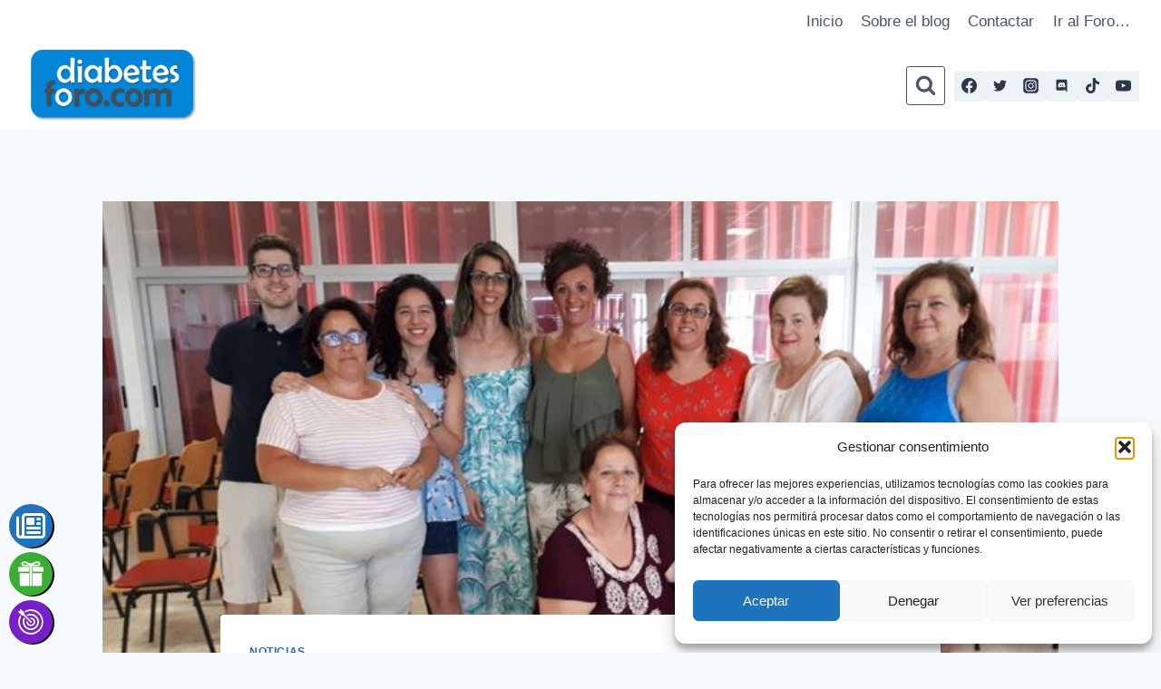

--- FILE ---
content_type: text/html; charset=utf-8
request_url: https://www.google.com/recaptcha/api2/aframe
body_size: 270
content:
<!DOCTYPE HTML><html><head><meta http-equiv="content-type" content="text/html; charset=UTF-8"></head><body><script nonce="qB9ErCoCX4zvyjW9xYN50w">/** Anti-fraud and anti-abuse applications only. See google.com/recaptcha */ try{var clients={'sodar':'https://pagead2.googlesyndication.com/pagead/sodar?'};window.addEventListener("message",function(a){try{if(a.source===window.parent){var b=JSON.parse(a.data);var c=clients[b['id']];if(c){var d=document.createElement('img');d.src=c+b['params']+'&rc='+(localStorage.getItem("rc::a")?sessionStorage.getItem("rc::b"):"");window.document.body.appendChild(d);sessionStorage.setItem("rc::e",parseInt(sessionStorage.getItem("rc::e")||0)+1);localStorage.setItem("rc::h",'1764360387274');}}}catch(b){}});window.parent.postMessage("_grecaptcha_ready", "*");}catch(b){}</script></body></html>

--- FILE ---
content_type: application/javascript; charset=utf-8
request_url: https://fundingchoicesmessages.google.com/f/AGSKWxWLb8FWsZLNs1RAccNmHlQZS2Y4R5_C1v1W9_nyKuzVqOkLKm5tcwE5VeGCmzm89U5Y5K3J97xapL9YRvaNd6aqAw73C6wW_QFEl3AMQRIEIol66L6NBI6LbK9bXixHHlGztz4Tj2r3dLPp0OZdHr6QYVHm2l2a8rNWzv8YUy02VXERKjQePKXidfut/_/clickboothad./yahoo-ad-/contextads./wp-content/plugins/bhcb/lock.js_banner-ad.
body_size: -1290
content:
window['d5347b5f-1ca5-4454-ae28-646c2999c057'] = true;